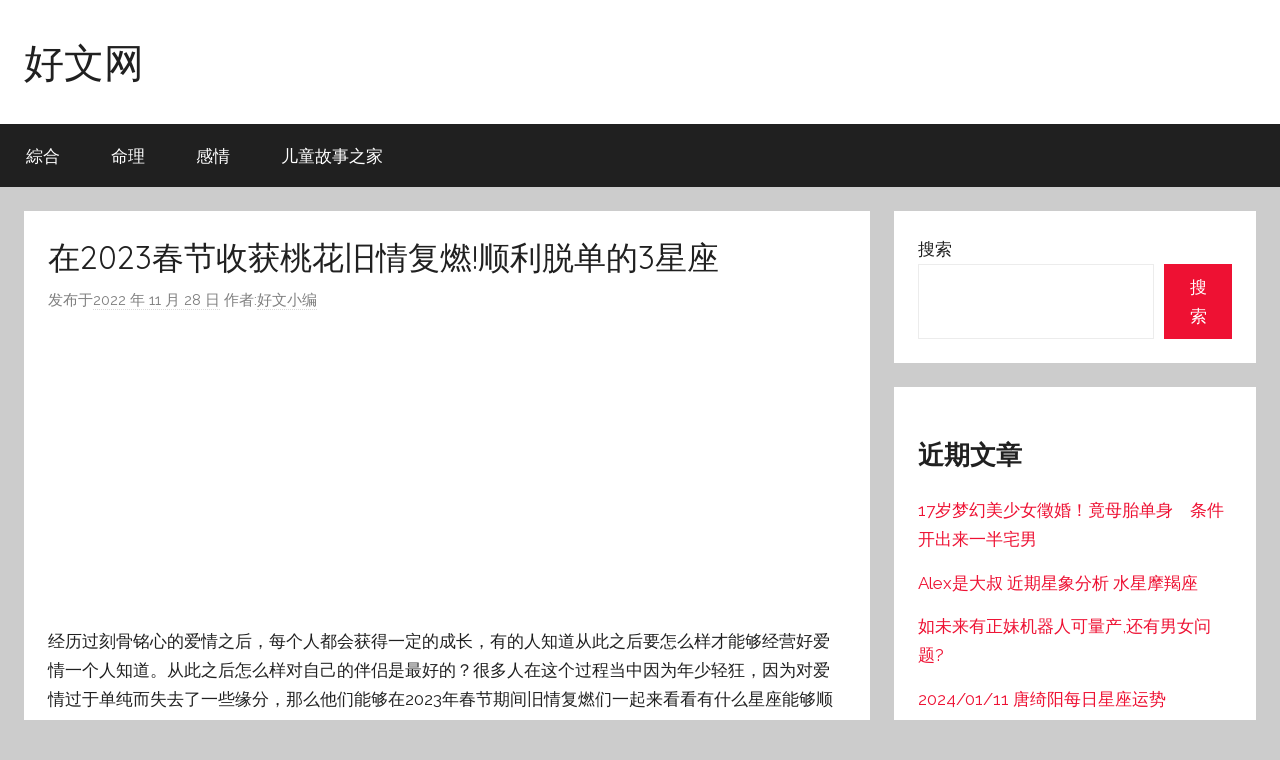

--- FILE ---
content_type: text/html; charset=UTF-8
request_url: https://www.haowengwang.com/archives/1586
body_size: 8946
content:
<!DOCTYPE html>
<html lang="zh-Hans">

<head>
<meta charset="UTF-8">
<meta name="viewport" content="width=device-width, initial-scale=1">
<link rel="profile" href="https://gmpg.org/xfn/11">

<title>在2023春节收获桃花旧情复燃!顺利脱单的3星座 &#8211; 好文网</title>
<meta name='robots' content='max-image-preview:large' />
	<style>img:is([sizes="auto" i], [sizes^="auto," i]) { contain-intrinsic-size: 3000px 1500px }</style>
	<link rel='dns-prefetch' href='//www.haowengwang.com' />
<link rel='dns-prefetch' href='//fonts.googleapis.com' />
<link rel="alternate" type="application/rss+xml" title="好文网 &raquo; Feed" href="https://www.haowengwang.com/feed" />
<link rel="alternate" type="application/rss+xml" title="好文网 &raquo; 评论 Feed" href="https://www.haowengwang.com/comments/feed" />
<script type="text/javascript">
/* <![CDATA[ */
window._wpemojiSettings = {"baseUrl":"https:\/\/s.w.org\/images\/core\/emoji\/16.0.1\/72x72\/","ext":".png","svgUrl":"https:\/\/s.w.org\/images\/core\/emoji\/16.0.1\/svg\/","svgExt":".svg","source":{"concatemoji":"https:\/\/www.haowengwang.com\/wp-includes\/js\/wp-emoji-release.min.js?ver=6.8.2"}};
/*! This file is auto-generated */
!function(s,n){var o,i,e;function c(e){try{var t={supportTests:e,timestamp:(new Date).valueOf()};sessionStorage.setItem(o,JSON.stringify(t))}catch(e){}}function p(e,t,n){e.clearRect(0,0,e.canvas.width,e.canvas.height),e.fillText(t,0,0);var t=new Uint32Array(e.getImageData(0,0,e.canvas.width,e.canvas.height).data),a=(e.clearRect(0,0,e.canvas.width,e.canvas.height),e.fillText(n,0,0),new Uint32Array(e.getImageData(0,0,e.canvas.width,e.canvas.height).data));return t.every(function(e,t){return e===a[t]})}function u(e,t){e.clearRect(0,0,e.canvas.width,e.canvas.height),e.fillText(t,0,0);for(var n=e.getImageData(16,16,1,1),a=0;a<n.data.length;a++)if(0!==n.data[a])return!1;return!0}function f(e,t,n,a){switch(t){case"flag":return n(e,"\ud83c\udff3\ufe0f\u200d\u26a7\ufe0f","\ud83c\udff3\ufe0f\u200b\u26a7\ufe0f")?!1:!n(e,"\ud83c\udde8\ud83c\uddf6","\ud83c\udde8\u200b\ud83c\uddf6")&&!n(e,"\ud83c\udff4\udb40\udc67\udb40\udc62\udb40\udc65\udb40\udc6e\udb40\udc67\udb40\udc7f","\ud83c\udff4\u200b\udb40\udc67\u200b\udb40\udc62\u200b\udb40\udc65\u200b\udb40\udc6e\u200b\udb40\udc67\u200b\udb40\udc7f");case"emoji":return!a(e,"\ud83e\udedf")}return!1}function g(e,t,n,a){var r="undefined"!=typeof WorkerGlobalScope&&self instanceof WorkerGlobalScope?new OffscreenCanvas(300,150):s.createElement("canvas"),o=r.getContext("2d",{willReadFrequently:!0}),i=(o.textBaseline="top",o.font="600 32px Arial",{});return e.forEach(function(e){i[e]=t(o,e,n,a)}),i}function t(e){var t=s.createElement("script");t.src=e,t.defer=!0,s.head.appendChild(t)}"undefined"!=typeof Promise&&(o="wpEmojiSettingsSupports",i=["flag","emoji"],n.supports={everything:!0,everythingExceptFlag:!0},e=new Promise(function(e){s.addEventListener("DOMContentLoaded",e,{once:!0})}),new Promise(function(t){var n=function(){try{var e=JSON.parse(sessionStorage.getItem(o));if("object"==typeof e&&"number"==typeof e.timestamp&&(new Date).valueOf()<e.timestamp+604800&&"object"==typeof e.supportTests)return e.supportTests}catch(e){}return null}();if(!n){if("undefined"!=typeof Worker&&"undefined"!=typeof OffscreenCanvas&&"undefined"!=typeof URL&&URL.createObjectURL&&"undefined"!=typeof Blob)try{var e="postMessage("+g.toString()+"("+[JSON.stringify(i),f.toString(),p.toString(),u.toString()].join(",")+"));",a=new Blob([e],{type:"text/javascript"}),r=new Worker(URL.createObjectURL(a),{name:"wpTestEmojiSupports"});return void(r.onmessage=function(e){c(n=e.data),r.terminate(),t(n)})}catch(e){}c(n=g(i,f,p,u))}t(n)}).then(function(e){for(var t in e)n.supports[t]=e[t],n.supports.everything=n.supports.everything&&n.supports[t],"flag"!==t&&(n.supports.everythingExceptFlag=n.supports.everythingExceptFlag&&n.supports[t]);n.supports.everythingExceptFlag=n.supports.everythingExceptFlag&&!n.supports.flag,n.DOMReady=!1,n.readyCallback=function(){n.DOMReady=!0}}).then(function(){return e}).then(function(){var e;n.supports.everything||(n.readyCallback(),(e=n.source||{}).concatemoji?t(e.concatemoji):e.wpemoji&&e.twemoji&&(t(e.twemoji),t(e.wpemoji)))}))}((window,document),window._wpemojiSettings);
/* ]]> */
</script>
<link rel='stylesheet' id='donovan-theme-fonts-css' href='https://fonts.googleapis.com/css?family=Raleway%3A400%2C400italic%2C700%2C700italic%7CQuicksand%3A400%2C400italic%2C700%2C700italic&#038;subset=latin%2Clatin-ext&#038;display=swap&#038;ver=20201110' type='text/css' media='all' />
<style id='wp-emoji-styles-inline-css' type='text/css'>

	img.wp-smiley, img.emoji {
		display: inline !important;
		border: none !important;
		box-shadow: none !important;
		height: 1em !important;
		width: 1em !important;
		margin: 0 0.07em !important;
		vertical-align: -0.1em !important;
		background: none !important;
		padding: 0 !important;
	}
</style>
<link rel='stylesheet' id='wp-block-library-css' href='https://www.haowengwang.com/wp-includes/css/dist/block-library/style.min.css?ver=6.8.2' type='text/css' media='all' />
<style id='classic-theme-styles-inline-css' type='text/css'>
/*! This file is auto-generated */
.wp-block-button__link{color:#fff;background-color:#32373c;border-radius:9999px;box-shadow:none;text-decoration:none;padding:calc(.667em + 2px) calc(1.333em + 2px);font-size:1.125em}.wp-block-file__button{background:#32373c;color:#fff;text-decoration:none}
</style>
<style id='global-styles-inline-css' type='text/css'>
:root{--wp--preset--aspect-ratio--square: 1;--wp--preset--aspect-ratio--4-3: 4/3;--wp--preset--aspect-ratio--3-4: 3/4;--wp--preset--aspect-ratio--3-2: 3/2;--wp--preset--aspect-ratio--2-3: 2/3;--wp--preset--aspect-ratio--16-9: 16/9;--wp--preset--aspect-ratio--9-16: 9/16;--wp--preset--color--black: #000000;--wp--preset--color--cyan-bluish-gray: #abb8c3;--wp--preset--color--white: #ffffff;--wp--preset--color--pale-pink: #f78da7;--wp--preset--color--vivid-red: #cf2e2e;--wp--preset--color--luminous-vivid-orange: #ff6900;--wp--preset--color--luminous-vivid-amber: #fcb900;--wp--preset--color--light-green-cyan: #7bdcb5;--wp--preset--color--vivid-green-cyan: #00d084;--wp--preset--color--pale-cyan-blue: #8ed1fc;--wp--preset--color--vivid-cyan-blue: #0693e3;--wp--preset--color--vivid-purple: #9b51e0;--wp--preset--color--primary: #ee1133;--wp--preset--color--secondary: #d5001a;--wp--preset--color--tertiary: #bb0000;--wp--preset--color--accent: #1153ee;--wp--preset--color--highlight: #eedc11;--wp--preset--color--light-gray: #f2f2f2;--wp--preset--color--gray: #666666;--wp--preset--color--dark-gray: #202020;--wp--preset--gradient--vivid-cyan-blue-to-vivid-purple: linear-gradient(135deg,rgba(6,147,227,1) 0%,rgb(155,81,224) 100%);--wp--preset--gradient--light-green-cyan-to-vivid-green-cyan: linear-gradient(135deg,rgb(122,220,180) 0%,rgb(0,208,130) 100%);--wp--preset--gradient--luminous-vivid-amber-to-luminous-vivid-orange: linear-gradient(135deg,rgba(252,185,0,1) 0%,rgba(255,105,0,1) 100%);--wp--preset--gradient--luminous-vivid-orange-to-vivid-red: linear-gradient(135deg,rgba(255,105,0,1) 0%,rgb(207,46,46) 100%);--wp--preset--gradient--very-light-gray-to-cyan-bluish-gray: linear-gradient(135deg,rgb(238,238,238) 0%,rgb(169,184,195) 100%);--wp--preset--gradient--cool-to-warm-spectrum: linear-gradient(135deg,rgb(74,234,220) 0%,rgb(151,120,209) 20%,rgb(207,42,186) 40%,rgb(238,44,130) 60%,rgb(251,105,98) 80%,rgb(254,248,76) 100%);--wp--preset--gradient--blush-light-purple: linear-gradient(135deg,rgb(255,206,236) 0%,rgb(152,150,240) 100%);--wp--preset--gradient--blush-bordeaux: linear-gradient(135deg,rgb(254,205,165) 0%,rgb(254,45,45) 50%,rgb(107,0,62) 100%);--wp--preset--gradient--luminous-dusk: linear-gradient(135deg,rgb(255,203,112) 0%,rgb(199,81,192) 50%,rgb(65,88,208) 100%);--wp--preset--gradient--pale-ocean: linear-gradient(135deg,rgb(255,245,203) 0%,rgb(182,227,212) 50%,rgb(51,167,181) 100%);--wp--preset--gradient--electric-grass: linear-gradient(135deg,rgb(202,248,128) 0%,rgb(113,206,126) 100%);--wp--preset--gradient--midnight: linear-gradient(135deg,rgb(2,3,129) 0%,rgb(40,116,252) 100%);--wp--preset--font-size--small: 13px;--wp--preset--font-size--medium: 20px;--wp--preset--font-size--large: 36px;--wp--preset--font-size--x-large: 42px;--wp--preset--spacing--20: 0.44rem;--wp--preset--spacing--30: 0.67rem;--wp--preset--spacing--40: 1rem;--wp--preset--spacing--50: 1.5rem;--wp--preset--spacing--60: 2.25rem;--wp--preset--spacing--70: 3.38rem;--wp--preset--spacing--80: 5.06rem;--wp--preset--shadow--natural: 6px 6px 9px rgba(0, 0, 0, 0.2);--wp--preset--shadow--deep: 12px 12px 50px rgba(0, 0, 0, 0.4);--wp--preset--shadow--sharp: 6px 6px 0px rgba(0, 0, 0, 0.2);--wp--preset--shadow--outlined: 6px 6px 0px -3px rgba(255, 255, 255, 1), 6px 6px rgba(0, 0, 0, 1);--wp--preset--shadow--crisp: 6px 6px 0px rgba(0, 0, 0, 1);}:where(.is-layout-flex){gap: 0.5em;}:where(.is-layout-grid){gap: 0.5em;}body .is-layout-flex{display: flex;}.is-layout-flex{flex-wrap: wrap;align-items: center;}.is-layout-flex > :is(*, div){margin: 0;}body .is-layout-grid{display: grid;}.is-layout-grid > :is(*, div){margin: 0;}:where(.wp-block-columns.is-layout-flex){gap: 2em;}:where(.wp-block-columns.is-layout-grid){gap: 2em;}:where(.wp-block-post-template.is-layout-flex){gap: 1.25em;}:where(.wp-block-post-template.is-layout-grid){gap: 1.25em;}.has-black-color{color: var(--wp--preset--color--black) !important;}.has-cyan-bluish-gray-color{color: var(--wp--preset--color--cyan-bluish-gray) !important;}.has-white-color{color: var(--wp--preset--color--white) !important;}.has-pale-pink-color{color: var(--wp--preset--color--pale-pink) !important;}.has-vivid-red-color{color: var(--wp--preset--color--vivid-red) !important;}.has-luminous-vivid-orange-color{color: var(--wp--preset--color--luminous-vivid-orange) !important;}.has-luminous-vivid-amber-color{color: var(--wp--preset--color--luminous-vivid-amber) !important;}.has-light-green-cyan-color{color: var(--wp--preset--color--light-green-cyan) !important;}.has-vivid-green-cyan-color{color: var(--wp--preset--color--vivid-green-cyan) !important;}.has-pale-cyan-blue-color{color: var(--wp--preset--color--pale-cyan-blue) !important;}.has-vivid-cyan-blue-color{color: var(--wp--preset--color--vivid-cyan-blue) !important;}.has-vivid-purple-color{color: var(--wp--preset--color--vivid-purple) !important;}.has-black-background-color{background-color: var(--wp--preset--color--black) !important;}.has-cyan-bluish-gray-background-color{background-color: var(--wp--preset--color--cyan-bluish-gray) !important;}.has-white-background-color{background-color: var(--wp--preset--color--white) !important;}.has-pale-pink-background-color{background-color: var(--wp--preset--color--pale-pink) !important;}.has-vivid-red-background-color{background-color: var(--wp--preset--color--vivid-red) !important;}.has-luminous-vivid-orange-background-color{background-color: var(--wp--preset--color--luminous-vivid-orange) !important;}.has-luminous-vivid-amber-background-color{background-color: var(--wp--preset--color--luminous-vivid-amber) !important;}.has-light-green-cyan-background-color{background-color: var(--wp--preset--color--light-green-cyan) !important;}.has-vivid-green-cyan-background-color{background-color: var(--wp--preset--color--vivid-green-cyan) !important;}.has-pale-cyan-blue-background-color{background-color: var(--wp--preset--color--pale-cyan-blue) !important;}.has-vivid-cyan-blue-background-color{background-color: var(--wp--preset--color--vivid-cyan-blue) !important;}.has-vivid-purple-background-color{background-color: var(--wp--preset--color--vivid-purple) !important;}.has-black-border-color{border-color: var(--wp--preset--color--black) !important;}.has-cyan-bluish-gray-border-color{border-color: var(--wp--preset--color--cyan-bluish-gray) !important;}.has-white-border-color{border-color: var(--wp--preset--color--white) !important;}.has-pale-pink-border-color{border-color: var(--wp--preset--color--pale-pink) !important;}.has-vivid-red-border-color{border-color: var(--wp--preset--color--vivid-red) !important;}.has-luminous-vivid-orange-border-color{border-color: var(--wp--preset--color--luminous-vivid-orange) !important;}.has-luminous-vivid-amber-border-color{border-color: var(--wp--preset--color--luminous-vivid-amber) !important;}.has-light-green-cyan-border-color{border-color: var(--wp--preset--color--light-green-cyan) !important;}.has-vivid-green-cyan-border-color{border-color: var(--wp--preset--color--vivid-green-cyan) !important;}.has-pale-cyan-blue-border-color{border-color: var(--wp--preset--color--pale-cyan-blue) !important;}.has-vivid-cyan-blue-border-color{border-color: var(--wp--preset--color--vivid-cyan-blue) !important;}.has-vivid-purple-border-color{border-color: var(--wp--preset--color--vivid-purple) !important;}.has-vivid-cyan-blue-to-vivid-purple-gradient-background{background: var(--wp--preset--gradient--vivid-cyan-blue-to-vivid-purple) !important;}.has-light-green-cyan-to-vivid-green-cyan-gradient-background{background: var(--wp--preset--gradient--light-green-cyan-to-vivid-green-cyan) !important;}.has-luminous-vivid-amber-to-luminous-vivid-orange-gradient-background{background: var(--wp--preset--gradient--luminous-vivid-amber-to-luminous-vivid-orange) !important;}.has-luminous-vivid-orange-to-vivid-red-gradient-background{background: var(--wp--preset--gradient--luminous-vivid-orange-to-vivid-red) !important;}.has-very-light-gray-to-cyan-bluish-gray-gradient-background{background: var(--wp--preset--gradient--very-light-gray-to-cyan-bluish-gray) !important;}.has-cool-to-warm-spectrum-gradient-background{background: var(--wp--preset--gradient--cool-to-warm-spectrum) !important;}.has-blush-light-purple-gradient-background{background: var(--wp--preset--gradient--blush-light-purple) !important;}.has-blush-bordeaux-gradient-background{background: var(--wp--preset--gradient--blush-bordeaux) !important;}.has-luminous-dusk-gradient-background{background: var(--wp--preset--gradient--luminous-dusk) !important;}.has-pale-ocean-gradient-background{background: var(--wp--preset--gradient--pale-ocean) !important;}.has-electric-grass-gradient-background{background: var(--wp--preset--gradient--electric-grass) !important;}.has-midnight-gradient-background{background: var(--wp--preset--gradient--midnight) !important;}.has-small-font-size{font-size: var(--wp--preset--font-size--small) !important;}.has-medium-font-size{font-size: var(--wp--preset--font-size--medium) !important;}.has-large-font-size{font-size: var(--wp--preset--font-size--large) !important;}.has-x-large-font-size{font-size: var(--wp--preset--font-size--x-large) !important;}
:where(.wp-block-post-template.is-layout-flex){gap: 1.25em;}:where(.wp-block-post-template.is-layout-grid){gap: 1.25em;}
:where(.wp-block-columns.is-layout-flex){gap: 2em;}:where(.wp-block-columns.is-layout-grid){gap: 2em;}
:root :where(.wp-block-pullquote){font-size: 1.5em;line-height: 1.6;}
</style>
<link rel='stylesheet' id='donovan-stylesheet-css' href='https://www.haowengwang.com/wp-content/themes/donovan/style.css?ver=1.9' type='text/css' media='all' />
<script type="text/javascript" src="https://www.haowengwang.com/wp-content/themes/donovan/assets/js/svgxuse.min.js?ver=1.2.6" id="svgxuse-js"></script>
<link rel="https://api.w.org/" href="https://www.haowengwang.com/wp-json/" /><link rel="alternate" title="JSON" type="application/json" href="https://www.haowengwang.com/wp-json/wp/v2/posts/1586" /><link rel="EditURI" type="application/rsd+xml" title="RSD" href="https://www.haowengwang.com/xmlrpc.php?rsd" />
<meta name="generator" content="WordPress 6.8.2" />
<link rel="canonical" href="https://www.haowengwang.com/archives/1586" />
<link rel='shortlink' href='https://www.haowengwang.com/?p=1586' />
<link rel="alternate" title="oEmbed (JSON)" type="application/json+oembed" href="https://www.haowengwang.com/wp-json/oembed/1.0/embed?url=https%3A%2F%2Fwww.haowengwang.com%2Farchives%2F1586" />
<link rel="alternate" title="oEmbed (XML)" type="text/xml+oembed" href="https://www.haowengwang.com/wp-json/oembed/1.0/embed?url=https%3A%2F%2Fwww.haowengwang.com%2Farchives%2F1586&#038;format=xml" />
<!-- Google tag (gtag.js) -->
<script async src="https://www.googletagmanager.com/gtag/js?id=G-4EVQXW31Y6"></script>
<script>
  window.dataLayer = window.dataLayer || [];
  function gtag(){dataLayer.push(arguments);}
  gtag('js', new Date());

  gtag('config', 'G-4EVQXW31Y6');
</script><script async src="https://pagead2.googlesyndication.com/pagead/js/adsbygoogle.js?client=ca-pub-1185983302220114"
     crossorigin="anonymous"></script>
</head></head>

<body class="wp-singular post-template-default single single-post postid-1586 single-format-standard wp-embed-responsive wp-theme-donovan blog-grid-layout post-thumbnail-hidden">

	<div id="page" class="site">
		<a class="skip-link screen-reader-text" href="#content">跳至内容</a>

		
		
		<header id="masthead" class="site-header clearfix" role="banner">

			<div class="header-main container clearfix">

				<div id="logo" class="site-branding clearfix">

										
			<p class="site-title"><a href="https://www.haowengwang.com/" rel="home">好文网</a></p>

							
				</div><!-- .site-branding -->

				
			</div><!-- .header-main -->

			

	<div id="main-navigation-wrap" class="primary-navigation-wrap">

		<div id="main-navigation-container" class="primary-navigation-container container">

			
			<button class="primary-menu-toggle menu-toggle" aria-controls="primary-menu" aria-expanded="false" >
				<svg class="icon icon-menu" aria-hidden="true" role="img"> <use xlink:href="https://www.haowengwang.com/wp-content/themes/donovan/assets/icons/genericons-neue.svg#menu"></use> </svg><svg class="icon icon-close" aria-hidden="true" role="img"> <use xlink:href="https://www.haowengwang.com/wp-content/themes/donovan/assets/icons/genericons-neue.svg#close"></use> </svg>				<span class="menu-toggle-text">菜单</span>
			</button>

			<div class="primary-navigation">

				<nav id="site-navigation" class="main-navigation" role="navigation"  aria-label="主菜单">

					<ul id="primary-menu" class="menu"><li id="menu-item-583" class="menu-item menu-item-type-taxonomy menu-item-object-category menu-item-583"><a href="https://www.haowengwang.com/archives/category/zonghe">綜合</a></li>
<li id="menu-item-584" class="menu-item menu-item-type-taxonomy menu-item-object-category current-post-ancestor menu-item-584"><a href="https://www.haowengwang.com/archives/category/mingli">命理</a></li>
<li id="menu-item-585" class="menu-item menu-item-type-taxonomy menu-item-object-category menu-item-585"><a href="https://www.haowengwang.com/archives/category/ganqing">感情</a></li>
<li id="menu-item-8220" class="menu-item menu-item-type-custom menu-item-object-custom menu-item-8220"><a href="https://etstory.net/">儿童故事之家</a></li>
</ul>				</nav><!-- #site-navigation -->

			</div><!-- .primary-navigation -->

		</div>

	</div>



			
			
		</header><!-- #masthead -->

		
		<div id="content" class="site-content container">

			
	<div id="primary" class="content-area">
		<main id="main" class="site-main">

		
<article id="post-1586" class="post-1586 post type-post status-publish format-standard has-post-thumbnail hentry category-xingzuo comments-off">

	
	<div class="post-content">

		<header class="entry-header">

			<h1 class="entry-title">在2023春节收获桃花旧情复燃!顺利脱单的3星座</h1>
			<div class="entry-meta post-details"><span class="posted-on meta-date">发布于<a href="https://www.haowengwang.com/archives/1586" rel="bookmark"><time class="entry-date published updated" datetime="2022-11-28T13:05:03+08:00">2022 年 11 月 28 日</time></a></span><span class="posted-by meta-author"> 作者:<span class="author vcard"><a class="url fn n" href="https://www.haowengwang.com/archives/author/haowen" title="阅读好文小编发布的所有文章" rel="author">好文小编</a></span></span></div>
		</header><!-- .entry-header -->

		<div class="entry-content clearfix">

			<!-- 回應式廣告 -->
<ins class="adsbygoogle"
     style="display:block"
     data-ad-client="ca-pub-1185983302220114"
     data-ad-slot="8690963589"
     data-ad-format="auto"></ins>
<script>
(adsbygoogle = window.adsbygoogle || []).push({});
</script><p>经历过刻骨铭心的爱情之后，每个人都会获得一定的成长，有的人知道从此之后要怎么样才能够经营好爱情一个人知道。从此之后怎么样对自己的伴侣是最好的？很多人在这个过程当中因为年少轻狂，因为对爱情过于单纯而失去了一些缘分，那么他们能够在2023年春节期间旧情复燃们一起来看看有什么星座能够顺利脱单吗？</p>
<p><img decoding="async" src="https://img.haowengwang.com/1/20221128/28753-618e4a9181e75.jpg" title="在2023春节收获桃花旧情复燃!顺利脱单的3星座" alt="在2023春节收获桃花旧情复燃!顺利脱单的3星座"></p>
<p><strong>白羊座</strong></p>
<p>白羊座在2023年春节期间能够有机会收获的非常不错的桃花运，也是发展他们的正义和勇敢，让他们在社交场合当中出现的时候，总是能够吸引到一大批向往这些个性的异性。而且白羊座对待感情是非常认真负责且直来直往的，两个人之间在相处的过程当中很少会发生误会和矛盾，曾经错过的爱情也会旧情复燃，让白羊座的人对于爱情可以说是非常的顺利。</p>
<p><strong>天蝎座</strong></p>
<p>天蝎座的小伙伴们非常擅长观察细节，所以他们在感情当中一开始可能会有一些让人觉得有距离感，难以靠近，但是越了解他们，越发现他们的外冷内热的本质让人着迷。在2023年春节能够有非常多的桃花运，让天蝎座也能够在这个过程当中找到真正心仪的那个人。2023年的春节期间，月老降桃花，有旧情复燃的机会，而且三星座喜运落身，姻缘不期而遇，必定收获真爱。</p>


<!-- 回應式廣告 -->
<ins class="adsbygoogle"
     style="display:block"
     data-ad-client="ca-pub-1185983302220114"
     data-ad-slot="8690963589"
     data-ad-format="auto"></ins>
<script>
(adsbygoogle = window.adsbygoogle || []).push({});
</script>

<p><strong>双子座</strong></p>
<p>双子座在2023年春节期间的时候，桃花运还是非常好的，他们终于等来了自己一直以来非常期盼的缘分。双子座宁可高贵的单身，也不愿委屈将就的，找一个人随随便便开始。尽管非常佛系，但并不代表对爱情没有任何的要求，而他们也能够在真正的缘分到来的时候，勇敢追求，积极的抓住机会，让自己收获一段幸福的感情生活。当错过了一段美好的爱情的时候，他们在这段时间里挽回也有机会旧情复燃。</p>
<p> </p>

<!-- 回應式廣告 -->
<ins class="adsbygoogle"
     style="display:block"
     data-ad-client="ca-pub-1185983302220114"
     data-ad-slot="8690963589"
     data-ad-format="auto"></ins>
<script>
(adsbygoogle = window.adsbygoogle || []).push({});
</script>
			
		</div><!-- .entry-content -->

		
	</div><!-- .post-content -->

	<footer class="entry-footer post-details">
		<div class="entry-categories"> <svg class="icon icon-category" aria-hidden="true" role="img"> <use xlink:href="https://www.haowengwang.com/wp-content/themes/donovan/assets/icons/genericons-neue.svg#category"></use> </svg><a href="https://www.haowengwang.com/archives/category/mingli/xingzuo" rel="category tag">星座</a></div>	</footer><!-- .entry-footer -->

</article>

	<nav class="navigation post-navigation" aria-label="文章">
		<h2 class="screen-reader-text">文章导航</h2>
		<div class="nav-links"><div class="nav-previous"><a href="https://www.haowengwang.com/archives/1585" rel="prev"><span class="nav-link-text">上篇文章</span><h3 class="entry-title">桃花入命宫的3星座!2023春节邂逅爱情步入婚姻</h3></a></div><div class="nav-next"><a href="https://www.haowengwang.com/archives/1587" rel="next"><span class="nav-link-text">下篇文章</span><h3 class="entry-title">2023春节期间被好事包围的星座!桃花真爱迎面而来</h3></a></div></div>
	</nav>
		</main><!-- #main -->
	</div><!-- #primary -->


	<section id="secondary" class="sidebar widget-area clearfix" role="complementary">

		<section id="block-2" class="widget widget_block widget_search"><form role="search" method="get" action="https://www.haowengwang.com/" class="wp-block-search__button-outside wp-block-search__text-button wp-block-search"    ><label class="wp-block-search__label" for="wp-block-search__input-1" >搜索</label><div class="wp-block-search__inside-wrapper " ><input class="wp-block-search__input" id="wp-block-search__input-1" placeholder="" value="" type="search" name="s" required /><button aria-label="搜索" class="wp-block-search__button wp-element-button" type="submit" >搜索</button></div></form></section><section id="block-3" class="widget widget_block"><div class="wp-block-group"><div class="wp-block-group__inner-container is-layout-flow wp-block-group-is-layout-flow"><h2 class="wp-block-heading">近期文章</h2><ul class="wp-block-latest-posts__list wp-block-latest-posts"><li><a class="wp-block-latest-posts__post-title" href="https://www.haowengwang.com/archives/16863">17岁梦幻美少女徵婚！竟母胎单身　条件开出来一半宅男</a></li>
<li><a class="wp-block-latest-posts__post-title" href="https://www.haowengwang.com/archives/16860">Alex是大叔 近期星象分析 水星摩羯座</a></li>
<li><a class="wp-block-latest-posts__post-title" href="https://www.haowengwang.com/archives/16859">如未来有正妹机器人可量产,还有男女问题?</a></li>
<li><a class="wp-block-latest-posts__post-title" href="https://www.haowengwang.com/archives/16848">2024/01/11 唐绮阳每日星座运势</a></li>
<li><a class="wp-block-latest-posts__post-title" href="https://www.haowengwang.com/archives/16847">01/12 the daily horoscope</a></li>
</ul></div></div></section><section id="block-4" class="widget widget_block"><div class="wp-block-group"><div class="wp-block-group__inner-container is-layout-flow wp-block-group-is-layout-flow"><h2 class="wp-block-heading">近期留言</h2><div class="no-comments wp-block-latest-comments">您尚未收到任何评论。</div></div></div></section><section id="block-5" class="widget widget_block"><div class="wp-block-group"><div class="wp-block-group__inner-container is-layout-flow wp-block-group-is-layout-flow"><h2 class="wp-block-heading">彙整</h2><ul class="wp-block-archives-list wp-block-archives">	<li><a href='https://www.haowengwang.com/archives/date/2024/01'>2024 年 1 月</a></li>
	<li><a href='https://www.haowengwang.com/archives/date/2023/12'>2023 年 12 月</a></li>
	<li><a href='https://www.haowengwang.com/archives/date/2023/11'>2023 年 11 月</a></li>
	<li><a href='https://www.haowengwang.com/archives/date/2023/10'>2023 年 10 月</a></li>
	<li><a href='https://www.haowengwang.com/archives/date/2023/09'>2023 年 9 月</a></li>
	<li><a href='https://www.haowengwang.com/archives/date/2023/08'>2023 年 8 月</a></li>
	<li><a href='https://www.haowengwang.com/archives/date/2023/07'>2023 年 7 月</a></li>
	<li><a href='https://www.haowengwang.com/archives/date/2023/06'>2023 年 6 月</a></li>
	<li><a href='https://www.haowengwang.com/archives/date/2023/05'>2023 年 5 月</a></li>
	<li><a href='https://www.haowengwang.com/archives/date/2023/04'>2023 年 4 月</a></li>
	<li><a href='https://www.haowengwang.com/archives/date/2023/03'>2023 年 3 月</a></li>
	<li><a href='https://www.haowengwang.com/archives/date/2022/12'>2022 年 12 月</a></li>
	<li><a href='https://www.haowengwang.com/archives/date/2022/11'>2022 年 11 月</a></li>
</ul></div></div></section><section id="block-6" class="widget widget_block"><div class="wp-block-group"><div class="wp-block-group__inner-container is-layout-flow wp-block-group-is-layout-flow"><h2 class="wp-block-heading">分類</h2><ul class="wp-block-categories-list wp-block-categories">	<li class="cat-item cat-item-4"><a href="https://www.haowengwang.com/archives/category/ganqing">感情</a>
</li>
	<li class="cat-item cat-item-3"><a href="https://www.haowengwang.com/archives/category/mingli/xingzuo">星座</a>
</li>
</ul></div></div></section>
	</section><!-- #secondary -->


	</div><!-- #content -->

	
	<div id="footer" class="footer-wrap">

		<footer id="colophon" class="site-footer container clearfix" role="contentinfo">

			
			<div id="footer-line" class="site-info">
								
		<span class="credit-link">
			WordPress 主题：Donovan 由 ThemeZee 设计。		</span>

					</div><!-- .site-info -->

		</footer><!-- #colophon -->

	</div>

</div><!-- #page -->

<script type="speculationrules">
{"prefetch":[{"source":"document","where":{"and":[{"href_matches":"\/*"},{"not":{"href_matches":["\/wp-*.php","\/wp-admin\/*","\/wp-content\/uploads\/*","\/wp-content\/*","\/wp-content\/plugins\/*","\/wp-content\/themes\/donovan\/*","\/*\\?(.+)"]}},{"not":{"selector_matches":"a[rel~=\"nofollow\"]"}},{"not":{"selector_matches":".no-prefetch, .no-prefetch a"}}]},"eagerness":"conservative"}]}
</script>
<script type="text/javascript" id="donovan-navigation-js-extra">
/* <![CDATA[ */
var donovanScreenReaderText = {"expand":"\u5c55\u5f00\u5b50\u83dc\u5355","collapse":"\u6298\u53e0\u5b50\u83dc\u5355","icon":"<svg class=\"icon icon-expand\" aria-hidden=\"true\" role=\"img\"> <use xlink:href=\"https:\/\/www.haowengwang.com\/wp-content\/themes\/donovan\/assets\/icons\/genericons-neue.svg#expand\"><\/use> <\/svg>"};
/* ]]> */
</script>
<script type="text/javascript" src="https://www.haowengwang.com/wp-content/themes/donovan/assets/js/navigation.min.js?ver=20220224" id="donovan-navigation-js"></script>

<script defer src="https://static.cloudflareinsights.com/beacon.min.js/vcd15cbe7772f49c399c6a5babf22c1241717689176015" integrity="sha512-ZpsOmlRQV6y907TI0dKBHq9Md29nnaEIPlkf84rnaERnq6zvWvPUqr2ft8M1aS28oN72PdrCzSjY4U6VaAw1EQ==" data-cf-beacon='{"version":"2024.11.0","token":"899d086f5dec46b1b2176378065d3d86","r":1,"server_timing":{"name":{"cfCacheStatus":true,"cfEdge":true,"cfExtPri":true,"cfL4":true,"cfOrigin":true,"cfSpeedBrain":true},"location_startswith":null}}' crossorigin="anonymous"></script>
</body>
</html>
<!--
Performance optimized by Redis Object Cache. Learn more: https://wprediscache.com

Retrieved 734 objects (82 KB) from Redis using Predis (v2.1.2).
-->


--- FILE ---
content_type: text/html; charset=utf-8
request_url: https://www.google.com/recaptcha/api2/aframe
body_size: 267
content:
<!DOCTYPE HTML><html><head><meta http-equiv="content-type" content="text/html; charset=UTF-8"></head><body><script nonce="5buTe_JyJlRdCj2VwjIrMg">/** Anti-fraud and anti-abuse applications only. See google.com/recaptcha */ try{var clients={'sodar':'https://pagead2.googlesyndication.com/pagead/sodar?'};window.addEventListener("message",function(a){try{if(a.source===window.parent){var b=JSON.parse(a.data);var c=clients[b['id']];if(c){var d=document.createElement('img');d.src=c+b['params']+'&rc='+(localStorage.getItem("rc::a")?sessionStorage.getItem("rc::b"):"");window.document.body.appendChild(d);sessionStorage.setItem("rc::e",parseInt(sessionStorage.getItem("rc::e")||0)+1);localStorage.setItem("rc::h",'1769235376056');}}}catch(b){}});window.parent.postMessage("_grecaptcha_ready", "*");}catch(b){}</script></body></html>